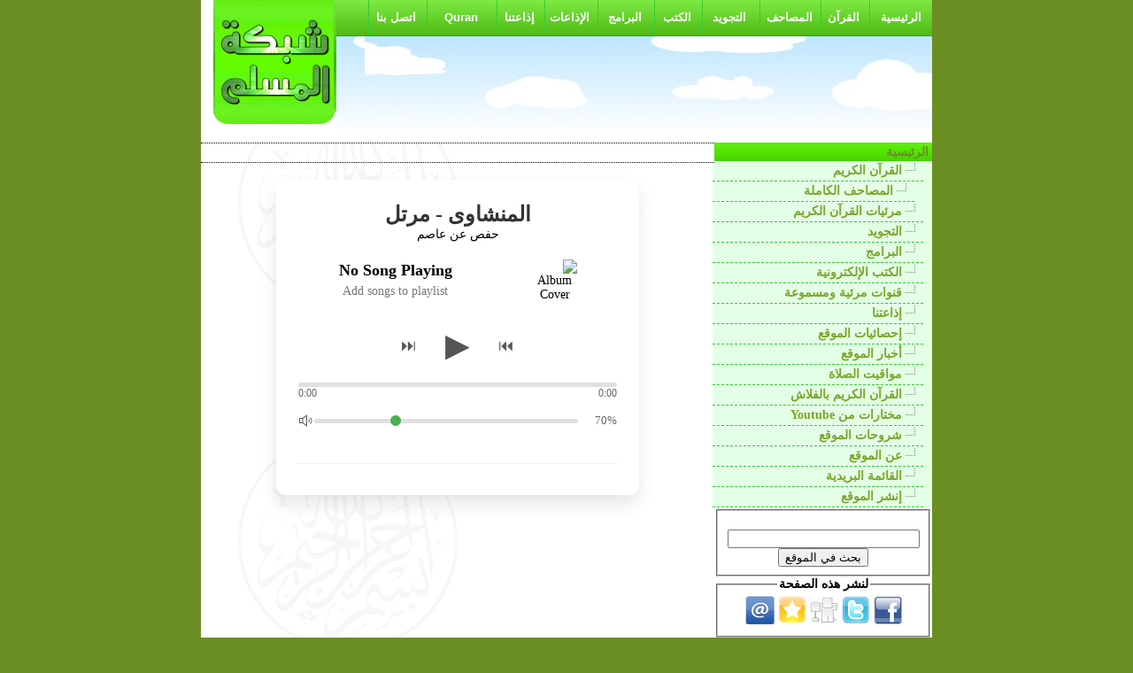

--- FILE ---
content_type: text/html; charset=UTF-8
request_url: https://el-moslem.com/listenCodes.php?id=11
body_size: 7679
content:
<!DOCTYPE html PUBLIC "-//W3C//DTD XHTML 1.0 Transitional//EN" "http://www.w3.org/TR/xhtml1/DTD/xhtml1-transitional.dtd">
<html xmlns="http://www.w3.org/1999/xhtml" dir="rtl" xml:lang="ar" lang="ar">
<head>
	<meta http-equiv="Content-Type" content="text/html; charset=UTF-8" />
	<meta http-equiv="X-UA-Compatible" content="IE=EmulateIE7" />
	<meta name="Keywords" content=" , coran,doaa el moslem,free download,high quality mp3,holly,islam,listen to online,audio,in arabic,library,quran ,telecharger,YouTube,ادعية,اذاعة القرآن الكريم,مباشر,الاتقان لتلاوة ,الاستماع بصوت أكثر من قارئ,كامل,كتب الالكترونية,المصحف,المجود,المرتل,اناشيد,برابط واحد مباشر,برامج,تجويد,تحميل,مجانا,جميع السور,تحميل وتنزيل,تسجيلات,مجودة,دانلود,دروس,دعاء,سماع ,شرح,قراءة,بالفلاش,قنوات مرئية ,كتب إسلامية,مجاني,مرئيات,مصاحف كاملة ,مواقيت الصلاة,يوتيوب,مشاهدة" />
	<meta name="Description" content=", شبكة المسلم للقرآن الكريم أشهر القراء تلاوات وروايات مختلفه , برامج إسلامية متنوعه , تحميل مباشر" />
	<meta name="author" content="Elhussein M. Hashem - PHP - MYSQL - Ajax - JavaScript , www.elhussein-hashem.com" />
	<meta name="author" content="https://el-moslem.com/ - Design , https://el-moslem.com/" />
	
	<title>الإستماع إلي : المصحف كامل :: المنشاوى - مرتل - حفص عن عاصم ::   &#1588;&#1576;&#1603;&#1577; &#1575;&#1604;&#1605;&#1587;&#1604;&#1605; </title>
	<link rel="stylesheet" type="text/css" href="./style1.css" />
	<link rel="stylesheet" type="text/css" href="./style.css" />
	<link href="./rss.php" type="application/rss+xml" rel="alternate" title="El-Moslem.com News - أخبار شبكة المسلم" />
	<script data-ad-client="ca-pub-4142214297240838" async src="https://pagead2.googlesyndication.com/pagead/js/adsbygoogle.js"></script>
	<script language="Javascript" type="text/javascript">
	 	if (top.location != document.location) top.location = document.location;
	 	function bookmark() {
	 		if(document.all) {
	 			window.external.AddFavorite(location.href,document.title);
	 		} else if(window.sidebar) {
	 			window.sidebar.addPanel(document.title,location.href,'');
	 		}
	 	}
	</script>
	<style type="text/css">
		.footer img {
			opacity:0.6;
		}
		.footer img:hover {
			opacity:1;
		}
		.adOne img {
			opacity:0.7;
		}
		.adOne img:hover {
			opacity:1;
		}
		.social img{
			float: none;
		}
	</style>
</head>
<body>
<center>
	<table width="780" border="0" style="margin: 0px 0px 0px 0px;" align="center" bgcolor="#FFFFFF" cellpadding="0" cellspacing="0">
		<tr>
			<td class="headerMenu" width="70"><a href="./index.php">الرئيسية</a></td>
			<td class="headerMenu" width="50"><a href="./quraan.php">القرآن</a></td>
			<td class="headerMenu" width="65"><a href="./completeQuraan.php">المصاحف</a></td>
			<td class="headerMenu" width="60"><a href="./tajweed.php">التجويد</a></td>
			<td class="headerMenu" width="50"><a href="./books.php">الكتب</a></td>
			<td class="headerMenu" width="60"><a href="./programs.php">البرامج</a></td>
			<td class="headerMenu" width="55"><a href="./channels.php">الإذاعات</a></td>
			<td class="headerMenu" width="50"><a href="./player.php">إذاعتنا</a></td>
			<td class="headerMenu" width="75"><a href="./eQuraan.php">Quran</a></td>
			<td class="headerMenu" width="60"><a href="./contactUs.php">اتصل بنا</a></td>
			<td class="headerMenu" width="20"></td>
			<td width="139" rowspan="2" valign="top"><img src="./images/logo1.gif" style="" alt="Logo"><!--embed src="./picture/flash/2.swf" menu="false" quality="high" wmode="transparent" name="header_flash" allowscriptaccess="sameDomain" type="application/x-shockwave-flash" pluginspage="http://www.macromedia.com/go/getflashplayer" align="middle" width="139" height="140" /--></td>
			<td class="headerMenu" width="10"></td>
		</tr>
		<tr>
			<td colspan="10" width="610" height="120" style="background: #FFFFFF url('./images/banner.jpg') repeat-x top;"  align="center">
				<table align="center" border="0"><tr>

						<td></td>
					</tr></table></td>
			<td width="30" height="120" style="background: #FFFFFF url('./images/banner.jpg') repeat-x top;"></td>
		</tr>
		<tr>
			<td colspan="12" align="center" valign="top"></td>
		</tr>
		<tr>
			<td colspan="12" style="background: #FFFFFF url('./images/bkg2.gif') bottom left repeat-y;">
				<table width="780" border="0" style="margin: 0px 0px 0px 0px; background-color: transparent;" align="center" cellpadding="0" cellspacing="0">
					<tr>
						<td width="200" valign="top">
							<table width="200" border="0" style="margin: 0px 0px 0px 0px; background-color: transparent;" align="center" cellpadding="0" cellspacing="0">
									<tr><td class="sec"><a href="./index.php" class="sec">&nbsp;الرئيسية</a></td></tr>

								<tr>
									<td style="padding-right: 10px; margin-right: 10px;" class="nav" nowrap="nowrap"><a href="./quraan.php"><img src="./images/joinbottom.gif" alt="" align="middle" />&nbsp;القرآن الكريم</a></td>
								</tr>
								<tr>
									<td style="padding-right: 20px; margin-right: 20px;" class="nav" nowrap="nowrap"><a href="./completeQuraan.php"><img src="./images/joinbottom.gif" alt="" align="middle" />&nbsp;المصاحف الكاملة</a></td>
								</tr>
								<tr>
									<td style="padding-right: 10px; margin-right: 10px;" class="nav" nowrap="nowrap"><a href="./visualQuraan.php"><img src="./images/joinbottom.gif" alt="" align="middle" />&nbsp;مرئيات القرآن الكريم	</a></td>
								</tr>
								<tr>
									<td style="padding-right: 10px; margin-right: 10px;" class="nav" nowrap="nowrap"><a href="./tajweed.php"><img src="./images/joinbottom.gif" alt="" align="middle" />&nbsp;التجويد</a></td>
								</tr>
								<tr>
									<td style="padding-right: 10px; margin-right: 10px;" class="nav" nowrap="nowrap"><a href="./programs.php"><img src="./images/joinbottom.gif" alt="" align="middle" />&nbsp;البرامج</a></td>
								</tr>
								<tr>
									<td style="padding-right: 10px; margin-right: 10px;" class="nav" nowrap="nowrap"><a href="./books.php"><img src="./images/joinbottom.gif" alt="" align="middle" />&nbsp;الكتب الإلكترونية</a></td>
								</tr>
								<tr>
									<td style="padding-right: 10px; margin-right: 10px;" class="nav" nowrap="nowrap"><a href="./channels.php"><img src="./images/joinbottom.gif" alt="" align="middle" />&nbsp;قنوات مرئية ومسموعة</a></td>
								</tr>
								<tr>
									<td style="padding-right: 10px; margin-right: 10px;" class="nav" nowrap="nowrap"><a href="./player.php"><img src="./images/joinbottom.gif" alt="" align="middle" />&nbsp;إذاعتنا</a></td>
								</tr>
								<tr>
									<td style="padding-right: 10px; margin-right: 10px;" class="nav" nowrap="nowrap"><a href="./statistics.php"><img src="./images/joinbottom.gif" alt="" align="middle" />&nbsp;إحصائيات الموقع</a></td>
								</tr>
								<tr>
									<td style="padding-right: 10px; margin-right: 10px;" class="nav" nowrap="nowrap"><a href="./news.php"><img src="./images/joinbottom.gif" alt="" align="middle" />&nbsp;أخبار الموقع</a></td>
								</tr>
								<tr>
									<td style="padding-right: 10px; margin-right: 10px;" class="nav" nowrap="nowrap"><a href="./prayerTimes.html"><img src="./images/joinbottom.gif" alt="" align="middle" />&nbsp;مواقيت الصلاة</a></td>
								</tr>
								<tr>
									<td style="padding-right: 10px; margin-right: 10px;" class="nav" nowrap="nowrap"><a href="./quranFlash.php"><img src="./images/joinbottom.gif" alt="" align="middle" />&nbsp;القرآن الكريم بالفلاش</a></td>
								</tr>
								<tr>
									<td style="padding-right: 10px; margin-right: 10px;" class="nav" nowrap="nowrap"><a href="./youTube.php"><img src="./images/joinbottom.gif" alt="" align="middle" />&nbsp;مختارات من Youtube</a></td>
								</tr>
								<tr>
									<td style="padding-right: 10px; margin-right: 10px;" class="nav" nowrap="nowrap"><a href="./blog/"><img src="./images/joinbottom.gif" alt="" align="middle" />&nbsp;شروحات الموقع</a></td>
								</tr>
								<tr>
									<td style="padding-right: 10px; margin-right: 10px;" class="nav" nowrap="nowrap"><a href="./aboutUs.php"><img src="./images/joinbottom.gif" alt="" align="middle" />&nbsp;عن الموقع</a></td>
								</tr>
								<tr>
									<td style="padding-right: 10px; margin-right: 10px;" class="nav" nowrap="nowrap"><a href="./mlJoin.php"><img src="./images/joinbottom.gif" alt="" align="middle" />&nbsp;القائمة البريدية</a></td>
								</tr>
								<tr>
									<td style="padding-right: 10px; margin-right: 10px;" class="nav" nowrap="nowrap"><a href="./supportUs.php"><img src="./images/joinbottom.gif" alt="" align="middle" />&nbsp;إنشر الموقع</a></td>
								</tr>
								<tr>
									<td align="center" style="margin-top: 2px; padding-top: 2px;"><fieldset><br />
									<form action="http://www.google.com/cse" id="cse-search-box">
									    <input type="hidden" name="cx" value="partner-pub-5520035168332692:h9x9wt-bl33" />
									    <input type="hidden" name="ie" value="UTF-8" />
									    <input type="text" name="q" size="25" /><br />
									    <input type="submit" name="sa" value="بحث في الموقع" />
									</form>
									<script type="text/javascript" src="http://www.google.com/cse/brand?form=cse-search-box&amp;lang=ar"></script>
									</fieldset>
									</td>
								</tr>
								<tr>
									<td align="center" valign="middle"><fieldset><legend><b>لنشر هذه الصفحة</b></legend>
										<div align="center">
										<div style="vertical-align: middle;" class="social">
											<a href="http://www.facebook.com/sharer.php?u=http://el-moslem.com/listenCodes.php?id=11" alt="Share on Facebook"><img alt="Share on Facebook" src="./images/share/facebook_small.jpg" /></a> 
											<a href="http://twitter.com/home?status=http://el-moslem.com/listenCodes.php?id=11" alt="Post on Twitter"><img alt="Post on Twitter" src="./images/share/twitter_small.jpg" /></a> 
											<a href="http://digg.com/submit?url=http://el-moslem.com/listenCodes.php?id=11&title=الإستماع إلي : المصحف كامل :: المنشاوى - مرتل - حفص عن عاصم" alt="Digg this page"><img alt="Digg this page" src="./images/share/digg_small.jpg" /></a>
											<a href="add To Favorites" onclick="bookmark(); return false;" alt="Add this page to favorites"><img alt="Add this page to favorites" src="./images/share/favorite_small.jpg" /></a>
											<a href="./sendToFriend.php?url=el-moslem.com/listenCodes.php?id=11&title=الإستماع إلي : المصحف كامل :: المنشاوى - مرتل - حفص عن عاصم" alt="Send to a Friend"><img alt="Send to a Friend" src="./images/share/email_small.jpg" /></a>
										</div>
										<g:plusone></g:plusone>
										</div>
									</fieldset></td>
								</tr>
								<tr>
									<td align="center"><br />
										<!--a href="http://www.hsnww.com/"><img src="http://www.hsnww.com/button.php?u=accoun12345" alt=" &#1575;&#1604;&#1605;&#1608;&#1575;&#1602;&#1593; &#1575;&#1604;&#1593;&#1585;&#1576;&#1610;&#1577; &#1575;&#1604;&#1607;&#1575;&#1583;&#1601;&#1577;" border="0" style="float: none;" /></a-->
										<table align="center" border="0">

											<tr>
												<td align="center" style="border: 1px solid black;"></td>
											</tr>
										</table>
										<br />
									</td>
								</tr>
						</table></td>
						<td width="580" valign="top">
							<table  width="580" border="0" style="margin: 0px 0px 0px 0px; background-color: transparent;" align="center" cellpadding="0" cellspacing="0">
								<tr>
									<td>
										<marquee style="height:1.5em; font-size:1em; line-height:1.5em; border-top-width: 1px; border-bottom-width: 1px; border-top-style: dotted; border-bottom-style: dotted;" direction="right" align="middle" scrollamount="3" scrolldelay="90" dir="rtl" id="scroller" onMouseover="this.scrollAmount=0" onMouseout="this.scrollAmount=3" ><b><a href='/news.php?id=228&amp;archive=0'>المصحف كامل برابط واحد للشيخ محمد الأفغاني بفضل الله</a>&nbsp;&nbsp; .::. &nbsp;&nbsp;<a href='/news.php?id=227&amp;archive=0'>حصرياً دعاء من ليالى رمضان  1432 بفضل الله</a>&nbsp;&nbsp; .::. &nbsp;&nbsp;<a href='/news.php?id=226&amp;archive=0'>قارئ الموقع الشيخ مصطفى عبد الرازق  بفرنسا هذا العام </a>&nbsp;&nbsp; .::. &nbsp;&nbsp;<a href='/news.php?id=225&amp;archive=0'>إضافة 21 مصحف بالفلاش فى قسم البرامج بفضل الله</a>&nbsp;&nbsp; .::. &nbsp;&nbsp;<a href='/news.php?id=224&amp;archive=0'>حصرياً محمد عارف العسلي برواية 	الدوري عن ابي عمرو بفضل الله</a>&nbsp;&nbsp; .::. &nbsp;&nbsp;<a href='/news.php?id=223&amp;archive=0'>المصحف المجود للشيخ عبد الله بصفر حصرياً بفضل الله</a>&nbsp;&nbsp; .::. &nbsp;&nbsp;<a href='/news.php?id=222&amp;archive=0'>إكتمال المصحف المرتل  للشيخ حاتم فريد بفضل الله</a>&nbsp;&nbsp; .::. &nbsp;&nbsp;<a href='/news.php?id=221&amp;archive=0'>عمر إبراهيم شلبي - إضافة سورة الفرقان و سورة الشعراء وغيرها  بفضل الله </a>&nbsp;&nbsp; .::. &nbsp;&nbsp;<a href='/news.php?id=220&amp;archive=0'>حصرياً محمد عارف العسلي برواية قالون عن نافع بفضل الله</a>&nbsp;&nbsp; .::. &nbsp;&nbsp;<a href='/news.php?id=219&amp;archive=0'>تطبيق  للإستماع مباشرة للقرآن الكريم لاصحاب الصفح على facebook - بفضل الله</a></b></marquee><br /><br />
										
<style>
	.player-container {
		background-color: #fff;
		border-radius: 10px;
		box-shadow: 0 10px 20px rgba(0, 0, 0, 0.1);
		width: 360px;
		padding: 25px;
		overflow: hidden;
		margin-bottom: 100px;;
	}

	.player-header {
		text-align: center;
		margin-bottom: 20px;
	}

	.player-header h1 {
		margin: 0;
		font-size: 24px;
		color: #333;
	}

	.now-playing {
		text-align: center;
		margin: 15px 0;
		display: flex;
		justify-content: space-around;
		align-items: center;
	}

	.now-playing img {
		width: 50px;
		height: 50px;
		border-radius: 10px;
		object-fit: cover;
		margin-bottom: 10px;
		/* box-shadow: 0 5px 15px rgba(0, 0, 0, 0.1); */
	}

	.song-details {
		margin-bottom: 15px;
	}

	.song-details .title {
		font-size: 18px;
		font-weight: 600;
		margin: 0;
	}

	.song-details .artist {
		font-size: 14px;
		color: #777;
		margin: 5px 0 0;
	}

	.progress-container {
		background-color: #e0e0e0;
		border-radius: 5px;
		height: 5px;
		width: 100%;
		margin: 10px 0;
		cursor: pointer;
	}

	.progress {
		background-color: #4CAF50;
		border-radius: 5px;
		height: 100%;
		width: 0%;
		transition: width 0.1s linear;
	}

	.time-container {
		display: flex;
		justify-content: space-between;
		font-size: 12px;
		color: #666;
		margin-bottom: 15px;
	}

	.controls {
		display: flex;
		justify-content: center;
		align-items: center;
		margin-bottom: 20px;
	}

	.controls button {
		background-color: transparent;
		border: none;
		margin: 0 10px;
		cursor: pointer;
		font-size: 18px;
		color: #555;
		outline: none;
		transition: all 0.2s;
	}

	.controls button:hover {
		color: #4CAF50;
	}

	.controls button.play-pause {
		font-size: 36px;
	}

	.time-volume {
		display: flex;
		justify-content: space-between;
		margin-top: 30px;
		flex-flow: row;
	}

	.volume-container {
		display: flex;
		align-items: center;
		margin-bottom: 20px;
		flex: 0.95;
		flex-flow: row-reverse;

	}

	.volume-container i {
		margin-right: 10px;
		color: #555;
	}

	.volume-slider {
		flex: 1;
		-webkit-appearance: none;
		height: 5px;
		border-radius: 5px;
		background: #e0e0e0;
		outline: none;
	}

	.volume-power {
		color: #666;
		font-size: 13px;
	}

	.volume-slider::-webkit-slider-thumb {
		-webkit-appearance: none;
		width: 12px;
		height: 12px;
		border-radius: 50%;
		background: #4CAF50;
		cursor: pointer;
	}

	.playlist-container {
		margin-top: 20px;
		max-height: 200px;
		overflow-y: auto;
		border-top: 1px solid #eee;
		padding-top: 10px;
	}


	.playlist-item {
		display: flex;
		align-items: center;
		padding: 8px 0;
		border-bottom: 1px solid #eee;
		cursor: pointer;
		transition: all 0.2s;
	}

	.playlist-item:hover {
		background-color: #f9f9f9;
	}

	.playlist-item.active {
		background-color: #f0f8f0;
	}

	.playlist-item .song-index {
		width: 25px;
		text-align: center;
		font-size: 14px;
		color: #999;
	}

	.playlist-item .playlist-song-details {
		flex: 1;
	}

	.playlist-item .playlist-song-details .playlist-song-title {
		font-size: 14px;
		margin: 0;
	}

	.playlist-item .playlist-song-details .playlist-song-artist {
		font-size: 12px;
		color: #999;
		margin: 2px 0 0;
	}

	.playlist-item .duration {
		font-size: 12px;
		color: #999;
		margin-right: 10px;
	}

	.add-songs {
		margin-top: 15px;
		text-align: center;
	}

	.file-input {
		display: none;
	}

	.add-button {
		background-color: #4CAF50;
		color: white;
		border: none;
		padding: 8px 15px;
		border-radius: 5px;
		cursor: pointer;
		transition: background-color 0.2s;
	}

	.add-button:hover {
		background-color: #3e8e41;
	}

	@media screen and (max-width: 400px) {
		.player-container {
			width: 90%;
			padding: 15px;
		}

		.now-playing img {
			width: 150px;
			height: 150px;
		}
	}
</style>
<script>
	document.addEventListener('DOMContentLoaded', function () {
		// Elements
		const playPauseBtn = document.getElementById('play-pause');
		const prevBtn = document.getElementById('prev');
		const nextBtn = document.getElementById('next');
		const audio = new Audio();
		const progressContainer = document.getElementById('progress-container');
		const progress = document.getElementById('progress');
		const currentTimeEl = document.getElementById('current-time');
		const durationEl = document.getElementById('duration');
		const title = document.getElementById('title');
		const artist = document.getElementById('artist');
		const cover = document.getElementById('cover');
		const volumeSlider = document.getElementById('volume');
		const playlistContainer = document.getElementById('playlist');
		// const addSongsBtn = document.getElementById('add-songs');
		// const fileInput = document.getElementById('file-input');

		// Variables
		let playlist = [];
		let currentSongIndex = 0;
		let isPlaying = false;

		// Event Listeners
		playPauseBtn.addEventListener('click', togglePlayPause);
		prevBtn.addEventListener('click', playPrevious);
		nextBtn.addEventListener('click', playNext);
		audio.addEventListener('timeupdate', updateProgress);
		audio.addEventListener('ended', playNext);
		progressContainer.addEventListener('click', setProgress);
		volumeSlider.addEventListener('input', setVolume);
		// addSongsBtn.addEventListener('click', () => fileInput.click());
		// fileInput.addEventListener('change', handleFileSelection);

		fetch("https://www.el-moslem.com/qp/index.php?k1=Mohammad%20Alafghani&k2=Hafs%20From%20Aasem&t=v").then(response => response.json()).then(data => setPlayList(data));

		// Functions
		function togglePlayPause() {
			if (playlist.length === 0) return;

			if (isPlaying) {
				pauseSong();
			} else {
				playSong();
			}
		}

		function playSong() {
			if (playlist.length === 0) return;

			isPlaying = true;
			playPauseBtn.textContent = '⏸';
			audio.play();
			updateActivePlaylistItem();
		}

		function pauseSong() {
			isPlaying = false;
			playPauseBtn.textContent = '▶';
			audio.pause();
		}

		function playPrevious() {
			if (playlist.length === 0) return;

			if (audio.currentTime > 3) {
				audio.currentTime = 0;
				return;
			}

			currentSongIndex--;
			if (currentSongIndex < 0) {
				currentSongIndex = playlist.length - 1;
			}

			loadSong();
			playSong();
		}

		function playNext() {
			if (playlist.length === 0) return;

			currentSongIndex++;
			if (currentSongIndex >= playlist.length) {
				currentSongIndex = 0;
			}

			loadSong();
			playSong();
		}

		function updateProgress(e) {
			const { duration, currentTime } = e.srcElement;
			if (isNaN(duration)) return;

			// Update progress bar
			const progressPercent = (currentTime / duration) * 100;
			progress.style.width = `$%`;

			// Update time display
			currentTimeEl.textContent = formatTime(currentTime);
			durationEl.textContent = formatTime(duration);
		}

		function formatTime(seconds) {
			const min = Math.floor(seconds / 60);
			const sec = Math.floor(seconds % 60);
			return min + ":" + (sec < 10 ? '0' + sec : sec);
		}

		function setProgress(e) {
			const width = this.clientWidth;
			const clickX = e.offsetX;
			if (isNaN(audio.duration)) return;

			audio.currentTime = (clickX / width) * audio.duration;
		}

		function setVolume() {
			audio.volume = volumeSlider.value;
			document.querySelector(".volume-power").innerHTML = (Math.round(volumeSlider.value * 10) * 10) + "%";
		}

		function loadSong() {
			if (playlist.length === 0) return;

			const currentSong = playlist[currentSongIndex];

			audio.src = currentSong.file;
			title.textContent = currentSong.title || 'Unknown Title';
			artist.textContent = currentSong.artist || 'Unknown Artist';

			// Reset progress
			progress.style.width = '0%';
			currentTimeEl.textContent = '0:00';

			// Update active playlist item
			updateActivePlaylistItem();
		}

		function updateActivePlaylistItem() {
			const playlistItems = document.querySelectorAll('.playlist-item');
			playlistItems.forEach((item, index) => {
				if (index === currentSongIndex) {
					item.classList.add('active');
				} else {
					item.classList.remove('active');
				}
			});
		}

		function setPlayList(inputs) {
			playlist = inputs;




			updatePlaylistUI();

			if (playlist.length > 0 && !isPlaying) {
				currentSongIndex = 0;
				loadSong();
				
			}
		}

		function extractSongInfo(filename) {
			// Remove file extension
			let name = filename.replace(/\.[^/.]+$/, "");

			// Try to split artist and title
			let artist = 'Unknown Artist';
			let title = name;

			// Common separators: " - ", "-", "_", " by "
			const separators = [" - ", " – ", "-", " by ", "_"];

			for (const separator of separators) {
				if (name.includes(separator)) {
					const parts = name.split(separator);
					artist = parts[0].trim();
					title = parts.slice(1).join(separator).trim();
					break;
				}
			}

			return { artist, title };
		}

		function updatePlaylistUI() {
			playlistContainer.innerHTML = '';

			playlist.forEach((song, index) => {
				const playlistItem = document.createElement('div');
				playlistItem.classList.add('playlist-item');
				if (index === currentSongIndex) {
					playlistItem.classList.add('active');
				}

				playlistItem.innerHTML = `
                        <div class="song-index">${index + 1}</div>
                        <div class="playlist-song-details">
                            <p class="playlist-song-title">${song.title || 'Unknown Title'}</p>
                            <p class="playlist-song-artist">${song.artist || 'Unknown Artist'}</p>
                        </div>
                        <div class="duration">--:--</div>
                    `;

				playlistItem.addEventListener('click', () => {
					currentSongIndex = index;
					loadSong();
					playSong();
				});

				playlistContainer.appendChild(playlistItem);
			});

			console.log(currentSongIndex);
			console.log(playlist) ;
		

			if (playlist.length > 0) {
				title.textContent = playlist[currentSongIndex].title || 'Unknown Title';
				artist.textContent = playlist[currentSongIndex].artist || 'Unknown Artist';
			} else {
				title.textContent = 'No Song Playing';
				artist.textContent = 'Add songs to playlist';
			}
		}

		// Initialize volume
		setVolume();
	});
</script>

<table align="center">
	<tr>
		<td>
			<div class="player-container">
				<div class="player-header">
					<h1> المنشاوى - مرتل</h1>
					<span> حفص عن عاصم </span>
				</div>

				<div class="now-playing">
					<img id="cover"
						src="https://upload.wikimedia.org/wikipedia/commons/thumb/3/33/%D8%A7%D9%84%D9%82%D8%B1%D8%A7%D9%86_%D8%A7%D9%84%D9%83%D8%B1%D9%8A%D9%85_-_%D8%B4%D8%B9%D8%A7%D8%B1_%D8%A7%D9%84%D9%82%D8%B1%D8%A2%D9%86_%D8%A7%D9%84%D9%83%D8%B1%D9%8A%D9%85_-_%D9%84%D9%88%D8%BA%D9%88_%D8%A7%D9%84%D9%82%D8%B1%D8%A2%D9%86_%D8%A7%D9%84%D9%83%D8%B1%D9%8A%D9%85_-_logo_quran.svg/512px-%D8%A7%D9%84%D9%82%D8%B1%D8%A7%D9%86_%D8%A7%D9%84%D9%83%D8%B1%D9%8A%D9%85_-_%D8%B4%D8%B9%D8%A7%D8%B1_%D8%A7%D9%84%D9%82%D8%B1%D8%A2%D9%86_%D8%A7%D9%84%D9%83%D8%B1%D9%8A%D9%85_-_%D9%84%D9%88%D8%BA%D9%88_%D8%A7%D9%84%D9%82%D8%B1%D8%A2%D9%86_%D8%A7%D9%84%D9%83%D8%B1%D9%8A%D9%85_-_logo_quran.svg.png"
						alt="Album Cover">
					<div class="song-details">
						<p class="title" id="title">No Song Playing</p>
						<p class="artist" id="artist">Add songs to playlist</p>
					</div>
				</div>


				<div class="controls">
					<button id="prev">⏮</button>
					<button id="play-pause" class="play-pause">▶</button>
					<button id="next">⏭</button>
				</div>


				<div class="progress-container" id="progress-container">
					<div class="progress" id="progress"></div>
					<div class="time-container">
						<span id="current-time">0:00</span>
						<span id="duration">0:00</span>
					</div>
				</div>


				<div class="time-volume">
					<div class="volume-power">
						<span>70%</span>
					</div>
					<div class="volume-container">
						<span>
							<svg xmlns="http://www.w3.org/2000/svg" width="16" height="16" fill="#555"
								viewBox="0 0 256 256">
								<path
									d="M155.51,24.81a8,8,0,0,0-8.42.88L77.25,80H32A16,16,0,0,0,16,96v64a16,16,0,0,0,16,16H77.25l69.84,54.31A8,8,0,0,0,160,224V32A8,8,0,0,0,155.51,24.81ZM32,96H72v64H32ZM144,207.64,88,164.09V91.91l56-43.55Zm54-106.08a40,40,0,0,1,0,52.88,8,8,0,0,1-12-10.58,24,24,0,0,0,0-31.72,8,8,0,0,1,12-10.58ZM248,128a79.9,79.9,0,0,1-20.37,53.34,8,8,0,0,1-11.92-10.67,64,64,0,0,0,0-85.33,8,8,0,1,1,11.92-10.67A79.83,79.83,0,0,1,248,128Z">
								</path>
							</svg>
						</span>
						<input type="range" id="volume" class="volume-slider" min="0" max="1" step="0.01" value="0.7">
					</div>
				</div>


				<div class="playlist-container" id="playlist">
					<!-- Playlist items will be added here -->
				</div>
			</div>

		</td>
	</tr>
	<tr>
		<!-- <td align="center"><font color="#ff0000">أضـف هـذه الـتـلاوة لـمـوقـعـك </font>&nbsp;(انسخ الكود وضعه في صفحتك).<br />
		<textarea onclick="javascript:this.focus();this.select();" dir="ltr" rows="2" cols="35" name="textarea"><center><iframe align="center" id="IW_frame_1438" src="http://www.el-moslem.com/listenCodes.php?id=11&v=1" frameborder="0" allowtransparency="1" scrolling="no" width="302" height="334"></iframe></center></textarea></td> -->
	</tr>
</table>


									</td>
								</tr>
						</table></td>
					</tr>
				</table>
			</td>
		</tr>
		<tr>
			<td colspan="12" id="footer" class="footer" align="center" valign="middle">
				<table align="center" border="0" style="height: 100%;" >
					<tr>
						<td><a href="./rss.php" title="RSS أخبار شبكة المسلم - El-Moslem.com News" target="_blank"><img alt="RSS أخبار شبكة المسلم" src="./images/rss_footer_.gif" height="15" /></a></td>
						<td><a href="https://el-moslem.com" rel="nofollow"><img alt="qyasi.com" src="./images/button-design.gif" /></a></td>
						<td>
							<!-- Histats.com  START  (aync)-->

<noscript><a href="http://www.histats.com" target="_blank"><img  src="http://sstatic1.histats.com/0.gif?543069&101" alt="free stats" border="0"></a></noscript>
<!-- Histats.com  END  -->
							<!-- Google +1 -->
							<script type="text/javascript">
								gapi.plusone.go();
							</script>
						</td>
					</tr>
				</table>
			</td>
		</tr>
	</table>
</center>
</body>
</html>


--- FILE ---
content_type: text/html; charset=utf-8
request_url: https://www.google.com/recaptcha/api2/aframe
body_size: 264
content:
<!DOCTYPE HTML><html><head><meta http-equiv="content-type" content="text/html; charset=UTF-8"></head><body><script nonce="4-x1GaD_YcbbQctdMUOeTg">/** Anti-fraud and anti-abuse applications only. See google.com/recaptcha */ try{var clients={'sodar':'https://pagead2.googlesyndication.com/pagead/sodar?'};window.addEventListener("message",function(a){try{if(a.source===window.parent){var b=JSON.parse(a.data);var c=clients[b['id']];if(c){var d=document.createElement('img');d.src=c+b['params']+'&rc='+(localStorage.getItem("rc::a")?sessionStorage.getItem("rc::b"):"");window.document.body.appendChild(d);sessionStorage.setItem("rc::e",parseInt(sessionStorage.getItem("rc::e")||0)+1);localStorage.setItem("rc::h",'1768961272821');}}}catch(b){}});window.parent.postMessage("_grecaptcha_ready", "*");}catch(b){}</script></body></html>

--- FILE ---
content_type: text/css
request_url: https://el-moslem.com/style1.css
body_size: 1383
content:
/* Created By http://www.qyasi.com*/

/************************************************************/
/*          	This Code Edited By 
/*				Elhussein M. Hashem 
/*			elhussein_hashem@hotmail.com
/*			Copy Rights Reserved ( 2008 ) 
/************************************************************/
	
	

body { margin: 0; padding: 0; font-size: 90%; background-color: #6B8E23; font-size: 14px;}
#outside {
	width: 780px;
	margin: auto;
	padding: 0;
	height: 100%;
	background: #FFFFFF url("./images/bkg2.gif") bottom left repeat-y;
}
hr {
	color: #228B22;
	width: 90%;
	text-align: center;
}
a{
	color: #6B8E23;
	text-decoration: none;
}
a:hover{
	text-decoration: underline;
}
p{
	padding: 0px;
	margin: 1px;
}
/*h1{
	margin: 0px;
	background-color: #00FF7F;
	padding: 0px;
	font: bold 1.5em/1.2em arial,tahoma;
	color: #006400;
	text-align: center;
}
h2{
	margin: 5px 2px 5px 0px;
	padding: 0px;
	font: bold 1.2em/1.4em arial,tahoma;
	color: #FF4500;
}
h3{
	margin: 5px 2px 5px 0px;
	padding: 0px;
	font: bold 1.1em/1.3em arial,tahoma;
	color: Olive;
}
*/
img{
	border: 0px;
	float: right;
}
#header {
	height: 120px;
	margin: 0 0 0 0;
	padding: 0px;
	/*background: White url(./images/banner.jpg) repeat-x center;
	width: 100%;*/
	background-color: transparent;
	position: absolute;
	z-index: 2;
	left: 20%;
}
.ban{
    height: 140px;
	width: 140px;
	z-index: 2;
	position: absolute;
	left: 15%;
	top: 0;
	background: url(./images/logo-2.gif) no-repeat top;
	text-align: center;
}
.ban a{
	color: #556B2F;
	margin: 0;
	font: bold 20px/130px Serif;
	text-decoration: none;
	line-height: 140px;
}
.ban a:hover{
	color: #6B8E23;
	text-decoration: none;
}

.headerMenu {
	text-align: center;
	padding: 0px;
	background: #32CD32 url(./images/menuback.jpg) repeat-x top;
	height: 40px;
	border-bottom: 1px solid #28A429;
}

.headerMenu a {
	display: block;
	width: inherit;
	border-left: 1px solid #32CD32;
	
	text-decoration: none;
	font: bold .9em/40px tahoma,arial;
	color: #FFFFFF;
	background: #6B8E23 url(./images/menuback.jpg) repeat-x top;
	margin: 0px 0px 0px 0px;
	padding: 0px 0px 0px 0px;
	
}

.headerMenu a:hover {
    color: #556B2F;
	background: #77F000 url(./images/menuback.jpg) repeat-x bottom;
	text-decoration: none;
}

#menu {
	text-align: center;
	padding: 0px;
	background: #32CD32 url(./images/menuback.jpg) repeat-x top;
	width: 780px;
	height: 40px;
	display: block;
	border-bottom: 3px solid #28A429;
}
#menu ul
{
   float: right;
	width: 100%;
	text-align: center;
	padding: 0;
	margin: 0;
	list-style-type: none;
	height: 40px;
}
#menu a
{
	float: right;
	border-left: 1px solid #32CD32;
	text-align: center;
	text-decoration: none;
	font: bold .9em/40px tahoma,arial;
	color: #fff;
	background: #6B8E23 url(./images/menuback.jpg) repeat-x top;
	margin: 0px;
	padding: 0 10px 0 10px;
}
#menu a:hover 
{ 
    color: #556B2F;
	background: #77F000 url(./images/menuback.jpg) repeat-x bottom;
}
#menu li
{
	display:inline;
}
#col1
{
	width: 16%;
	background-color: #fff;
	margin: 0 0 0 0; 
	float: right;
	padding: 0px;
}
.sec
{
	width: 100%;
	height: 1.5em;
	background: #7DFFC0 url(images/menuback.jpg) repeat-x bottom;
	font: bold 1em/1.5em tahoma,arial;
	margin: 0;
	padding: 0;
	text-align: right;
	color: #6B8E23;
	display: block;
}
.sec a
{
	width: 100%;
	height: 1.5em;
	background: #7DFFC0 url(./images/menuback.jpg) repeat-x bottom;
	font: bold 1em/1.5em tahoma,arial;
	margin: 0;
	padding: 0;
	text-align: right;
	color: #6B8E23;
	display: block;
}
.sec a:hover
{
	text-decoration: none;
	color: #FFFFFF;
	background: #77F000 url(./images/menuback.jpg) repeat-x top;
}

.prayerH {
	background-color: #00CC33;
}

.prayerB {
	background-color: #00CC33;
}


/*.nav ul
{
	font: bold 1em/1.2em arial,tahoma;
	padding: 0px;
	margin: 0px;
	list-style: none;
}
.nav il
{
	margin: 0px;
	padding: 0px;
}
*/
.nav {
	width: 99%;
	background-color: #E3FFE6;
}
.nav a {
	display: block;
	background-color: #E3FFE6;
	width: 99%;
	padding: 1%;
	color: #7CA529;
	border-bottom: 1px dashed #32CD32;
	font-weight: bold;
	text-align: right;
	text-decoration: none;
}
.nav a:hover {
	background: #FFF;
	color: #006400;
	text-decoration: none;
	border-bottom: 1px dashed #006400;
}
#col1
{
	width: 200px;
}
/*---------------����� ������ ������ --------------*/
#col3
{
	width: 41%;
	background-color: #fff;
	border-right: 1px dotted #708090;
	float: left;
	margin: 0;
	padding: 1%;
	text-align: right;
	font: normal .9em/1.2em Tahoma,Arial;
}
/*---------------����� ������ ������ --------------*/
#col2
{
	background-color: #fff;
	margin: 0 16% 0 42%;
	padding: 1%;
	text-align: right;
	font: normal .9em/1.2em Tahoma,Arial;
	width: 570px;
	/*height: 275px;*/
}
/*---------------����� ��� ������---------------*/
#footer {
	clear: both;
	font: bold .9em/2em Arial;
	margin-top: 0;
	padding: 1px;
	background: #32CD32 url(./images/menuback.jpg) repeat-x top;
	color: #2F4F4F;
	text-align: right;
	width: 780px;
}
#footerlink {float: left; margin-right: 5px;}
#footer a {
	color: #fff;
	text-decoration: none;
}
#footer a:hover {text-decoration: underline;}

--- FILE ---
content_type: text/css
request_url: https://el-moslem.com/style.css
body_size: 606
content:
/*
		    Written By
		Elhussein M. Hashem
	elhussein_hashem@hotmail.com
	All Copy Rights Reserved (c)
*/ 


.hHead {
	font-size: 24px;
	font-family: Serif,Andalus;
	vertical-align: bottom;
	margin: 0px 0px 0px 0px;
	line-height: 26px;
}

.hHead2 {
	font-size: 24px;
	font-family: Serif,Andalus;
	vertical-align: middle;
	line-height: 26px;
	background-image: url('./images/menuback2.jpg');
	color: #FFFFFF;
	text-align: center;
}

.kweb {
	font-size: 16px;
	font-family: cursive;
	vertical-align: bottom;
	margin: 0px 0px 0px 0px;
	line-height: 18px;
	text-align: center;
	background-color: #e3ffe6;
}

.kwebm {
	list-style-type: disc;
}

.kwebm a:hover {
	
}

.hRow {
	font-size: 18px;
	font-family: Serif,Andaluse;
	vertical-align: bottom;
	margin: 0px 0px 0px 0px;
	line-height: 20px;
}

.hRow a , .hRow a:ACTIVE, .hRow a:LINK , .hRow a:VISITED {
	font-size: 18px;
	font-family: Serif,Andaluse;
	vertical-align: bottom;
	color: #000000;
	text-decoration: none;
	margin: 0px 0px 0px 0px;
	line-height: 20px;
}

.hRow a:hover {
	font-size: 18px;
	font-family: Serif,Andaluse;
	vertical-align: bottom;
	color: #000000;
	text-decoration: underline;
}

.hErr {
	color: red;
	font-size: 18px;
	background: transparent url("./images/alert.jpg") no-repeat right;
	background-position: right top;
	line-height: 24px;
}

.hErrs {
	color: red;
	font-size: 20px;
	background: infobackground url("./images/alerts.jpg") no-repeat right;
	background-position: right top;
	line-height: 24px;
	position: relative;
	right: 20px;
}

.botbor {
	border-bottom-color: green;
	border-bottom-style: dotted;
	border-bottom-width: 1px;
}

.hMsg {
 	border-color: green;
 	background-color: infobackground;
 	border-width: thin;
 	border-width: 1px;
 	font-weight: normal;
 	color: green;
 	text-decoration: none;
 	vertical-align: middle;
 	text-align: center;
 	font-size: large;
}